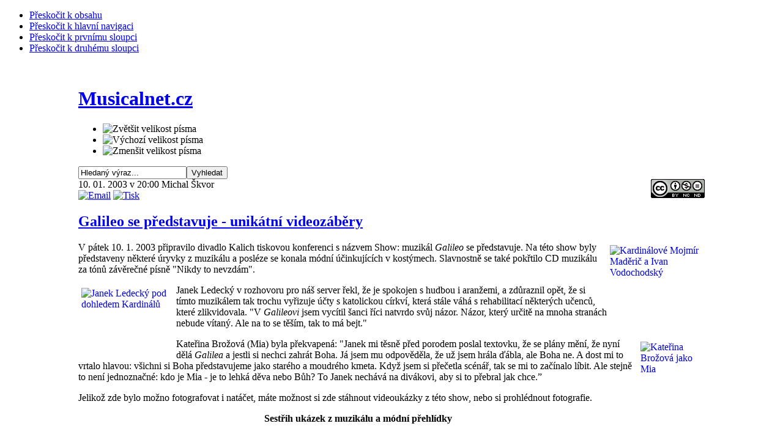

--- FILE ---
content_type: text/html; charset=utf-8
request_url: http://musicalnet.cz/component/content/article/8-divadlo-kalich/196-galileo-se-predstavuje-unikatni-videozabery
body_size: 8408
content:

<!DOCTYPE html PUBLIC "-//W3C//DTD XHTML 1.0 Transitional//EN" "http://www.w3.org/TR/xhtml1/DTD/xhtml1-transitional.dtd">

<html xmlns="http://www.w3.org/1999/xhtml" xml:lang="cs-cz" lang="cs-cz">

<head>
<link rel="schema.DC" href="http://purl.org/dc/elements/1.1/" />
<meta name="DC.Title" content="Musicalnet.cz" />
<meta name="DC.Title" content="Musicalnet" />
<meta name="DC.Creator" content="Škvor, Michal" />
<meta name="DC.Creator" content="Michal Škvor" />
<meta name="DC.Subject" content="muzikál" />
<meta name="DC.Subject" content="musical" />
<meta name="DC.Subject" content="Musicalnet" />
<meta name="DC.Subject" content="muzikálový server" />
<meta name="DC.Subject" content="photo gallery" />
<meta name="DC.Subject" content="headlines" />
<meta name="DC.Subject" scheme="PHNK" content="muzikály" />
<meta name="DC.Subject" scheme="PHNK" content="muzikál" />
<meta name="DC.Subject" scheme="PHNK" content="zpěváci" />
<meta name="DC.Subject" scheme="PHNK" content="zpěvačky" />
<meta name="DC.Subject" scheme="MDT_MRF" content="782.8" />
<meta name="DC.Subject" scheme="MDT_MRF" content="792.57" />
<meta name="DC.Subject" scheme="MDT_MRF" content="78.071.2" />
<meta name="DC.Subject" scheme="MDT_MRF" content="78.071.2-055.2" />
<meta name="DC.Subject" scheme="MDT_MRF" content="(0.034.2)004.738.12" />
<meta name="DC.Subject" scheme="MDT_MRF" content="791/793" />
<meta name="DC.Subject" scheme="MDT_MRF" content="792" />
<meta name="DC.Subject" scheme="MDT_MRF" content="793.3" />
<meta name="DC.Subject" scheme="MDT_KON" content="782 Divadelní hudba. Opera, opereta, muzikál" />
<meta name="DC.Subject" scheme="MDT_KON" content="782.1 Dramatic vocal forms. Operas" />
<meta name="DC.Subject" scheme="MDT_KON" content="791/793 - Divadlo, film, tanec (obecně)" />
<meta name="DC.Subject" scheme="MDT_KON" content="792 - Divadlo. Divadelní představení" />
<meta name="DC.Subject" scheme="MDT_KON" content="793.3 - Pohybové umění. Tanec" />
<meta name="DC.Subject" scheme="MDT_KON" content="Music thetre. Musicals. Operas" />
<meta name="DC.Subject" scheme="MDT_KON" content="Hudební divadlo. Muzikál. Opereta. Opera. Divadelní představení. Divadelní hudba." /><meta name="DC.Description.abstract" content="Webové stránky věnované hudebnímu divadlu, muzikálům, operetě a dalším činnostem " />
<meta name="DC.Description.abstract" content="Musicalnet.cz - web věnovaný hudebnímu divadlu, muzikálům, kde najdete mnoho fotografií, galerií, videa i žhavé informace ze světa hudebního divadla a muzikálu" />
<meta name="DC.Publisher" content="Michal Škvor" />
<meta name="DC.Date" content="1997-2024" />
<meta name="DC.Type" scheme="DCMIType" content="Text" />
<meta name="DC.Type" scheme="PHNK" content="www dokumenty" />
<meta name="DC.Format" scheme="IMT" content="text/html" />
<meta name="DC.Format" scheme="IMT" content="image/jpeg" />
<meta name="DC.Format" scheme="IMT" content="audio/mpeg" />
<meta name="DC.Format" scheme="IMT" content="video/mpeg" />
<meta name="DC.Format.medium" content="computerFile" />
<meta name="DC.Format.extent" content="Musicalnet se věnuje především hudebnímu divadlu na českém území" />
<meta name="DC.Identifier" content="http://www.musicalnet.cz" />
<meta name="DC.Identifier" content="http://musicalnet.cz" />
<meta name="DC.Identifier" scheme="URN" content="URN:NBN:cz-nk2009631" />
<meta name="DC.Language" scheme="RFC3066" content="cze" />
<meta name="DC.Coverage.spatial" content="Musicalnet se věnuje především hudebnímu divadlu na českém území" />
<meta name="DC.Coverage.temporal" content="1997-2024" />
<meta name="DC.Rights" content="© Michal Škvor, Musicalnet.cz" />

<meta name="author" content="Michal Škvor" />



  <base href="http://musicalnet.cz/component/content/article/8-divadlo-kalich/196-galileo-se-predstavuje-unikatni-videozabery" />
  <meta http-equiv="content-type" content="text/html; charset=utf-8" />
  <meta name="robots" content="index, follow" />
  <meta name="keywords" content="čr, praha, muzikál, divadlo Kalich, Galileo" />
  <meta name="title" content="Galileo se představuje - unikátní videozáběry" />
  <meta name="author" content="Michal Škvor" />
  <meta name="description" content="10. 1. 2003 připravilo divadlo Kalich tiskovou konferenci s názvem Show: muzikál Galileo se představuje, kde byly představeny některé úryvky z muzikálu a posléze se konala módní účinkujících v kostýmech." />
  <meta name="generator" content="Joomla! 1.5 - Open Source Content Management; jQuery++ Intergator by tushev.org" />
  <title>Musicalnet.cz - Galileo se představuje - unikátní videozáběry</title>
  <link href="/templates/ja_purity/favicon.ico" rel="shortcut icon" type="image/x-icon" />
  <link rel="stylesheet" href="/plugins/system/jceutilities/css/jceutilities.css?v=224" type="text/css" />
  <link rel="stylesheet" href="/plugins/system/jceutilities/themes/standard/css/style.css?version=224" type="text/css" />
  <link rel="stylesheet" href="/plugins/system/jqueryintegrator/ui-lightness/jquery-ui-1.8.6.custom.css" type="text/css" />
  <link rel="stylesheet" href="/plugins/system/cdscriptegrator/libraries/highslide/css/cssloader.php?files[]=highslide.css" type="text/css" />
  <link rel="stylesheet" href="/plugins/system/jcemediabox/css/jcemediabox.css?version=119" type="text/css" />
  <link rel="stylesheet" href="/plugins/system/jcemediabox/themes/shadow/css/style.css?version=119" type="text/css" />
  <script type="text/javascript" src="/media/system/js/mootools.js"></script>
  <script type="text/javascript" src="/plugins/system/jceutilities/js/mediaobject.js?v=224"></script>
  <script type="text/javascript" src="/plugins/system/jceutilities/js/jceutilities.js?v=224"></script>
  <script type="text/javascript" src="http://ajax.googleapis.com/ajax/libs/jquery/1.4.3/jquery.min.js"></script>
  <script type="text/javascript" src="/plugins/system/jqueryintegrator/jquery-ui-1.8.6.custom.min.js"></script>
  <script type="text/javascript" src="/plugins/system/jqueryintegrator/jquery.tools.min.js"></script>
  <script type="text/javascript" src="/plugins/system/cdscriptegrator/libraries/highslide/js/jsloader.php?files[]=highslide-full.min.js"></script>
  <script type="text/javascript" src="/plugins/system/cdscriptegrator/libraries/jquery/js/jsloader.php?files[]=jquery-1.4.3.min.js&amp;files[]=jquery-noconflict.js"></script>
  <script type="text/javascript" src="/media/system/js/caption.js"></script>
  <script type="text/javascript" src="/plugins/system/jcemediabox/js/jcemediabox.js?version=119"></script>
  <script type="text/javascript">
	MediaObject.init({flash:"10,0,22,87",windowmedia:"5,1,52,701",quicktime:"6,0,2,0",realmedia:"7,0,0,0",shockwave:"8,5,1,0"});window.addEvent('domready', function(){window.jcepopup=new JCEUtilities({popup:{legacy:1,resize:0,icons:0,overlay:1,overlayopacity:0.8,overlaycolor:"#000000",fadespeed:500,scalespeed:500,hideobjects:0,scrollpopup:0},tooltip:{className:"tooltip",opacity:1,speed:150,position:"br",offsets:{x: 16, y: 16}},imgpath:"plugins/system/jceutilities/img",theme:"standard",themecustom:"",themepath:"plugins/system/jceutilities/themes"});});
		<!--
		hs.graphicsDir = '/plugins/system/cdscriptegrator/libraries/highslide/graphics/';
    	hs.outlineType = 'rounded-white';
    	hs.outlineWhileAnimating = true;
    	hs.showCredits = true;
    	hs.expandDuration = 250;
		hs.anchor = 'auto';
		hs.align = 'auto';
		hs.transitions = ["expand"];
		hs.dimmingOpacity = 0;
		hs.lang = {
		   loadingText :     'Loading...',
		   loadingTitle :    'Click to cancel',
		   focusTitle :      'Click to bring to front',
		   fullExpandTitle : 'Expand to actual size',
		   fullExpandText :  'Full size',
		   creditsText :     'Powered by Highslide JS',
		   creditsTitle :    'Go to the Highslide JS homepage',
		   previousText :    'Previous',
		   previousTitle :   'Previous (arrow left)',
		   nextText :        'Next',
		   nextTitle :       'Next (arrow right)',
		   moveTitle :       'Move',
		   moveText :        'Move',
		   closeText :       'Close',
		   closeTitle :      'Close (esc)',
		   resizeTitle :     'Resize',
		   playText :        'Play',
		   playTitle :       'Play slideshow (spacebar)',
		   pauseText :       'Pause',
		   pauseTitle :      'Pause slideshow (spacebar)',   
		   number :          'Image %1 of %2',
		   restoreTitle :    'Click to close image, click and drag to move. Use arrow keys for next and previous.'
		};
		//-->
		JCEMediaBox.init({popup:{width:"",height:"",legacy:0,lightbox:0,shadowbox:0,resize:0,icons:0,overlay:0,overlayopacity:0.8,overlaycolor:"#000000",fadespeed:500,scalespeed:500,hideobjects:0,scrolling:"fixed",close:2,labels:{'close':'Close','next':'Next','previous':'Previous','cancel':'Cancel','numbers':'{$current} of {$total}'},cookie_expiry:"",google_viewer:0},tooltip:{className:"tooltip",opacity:0.8,speed:150,position:"br",offsets:{x: 16, y: 16}},base:"/",imgpath:"plugins/system/jcemediabox/img",theme:"shadow",themecustom:"",themepath:"plugins/system/jcemediabox/themes"});
  </script>
  <script src="http://musicalnet.cz/plugins/content/1pixelout/audio-player.js" type="text/javascript"></script>
  <!-- JoomlaWorks "AllVideos" Plugin (v3.1) starts here -->

		
		

<style type="text/css" media="all">
	@import "http://musicalnet.cz/plugins/content/jw_allvideos/tmpl/css/template.css";
</style>
		
<script type="text/javascript" src="http://musicalnet.cz/plugins/content/jw_allvideos/includes/jw_allvideos_scripts.php"></script>
			
<!-- JoomlaWorks "AllVideos" Plugin (v3.1) ends here -->


<link rel="stylesheet" href="http://musicalnet.cz/templates/system/css/system.css" type="text/css" />
<link rel="stylesheet" href="http://musicalnet.cz/templates/system/css/general.css" type="text/css" />
<link rel="stylesheet" href="http://musicalnet.cz/templates/ja_purity/css/template.css" type="text/css" />

<script language="javascript" type="text/javascript" src="http://musicalnet.cz/templates/ja_purity/js/ja.script.js"></script>

<script language="javascript" type="text/javascript">
var rightCollapseDefault='show';
var excludeModules='38';
</script>
<script language="javascript" type="text/javascript" src="http://musicalnet.cz/templates/ja_purity/js/ja.rightcol.js"></script>

<link rel="stylesheet" href="http://musicalnet.cz/templates/ja_purity/css/menu.css" type="text/css" />

<link rel="stylesheet" href="http://musicalnet.cz/templates/ja_purity/css/ja-sosdmenu.css" type="text/css" />
<script language="javascript" type="text/javascript" src="http://musicalnet.cz/templates/ja_purity/js/ja.cssmenu.js"></script>

<link rel="stylesheet" href="http://musicalnet.cz/templates/ja_purity/styles/header/blue/style.css" type="text/css" />
<link rel="stylesheet" href="http://musicalnet.cz/templates/ja_purity/styles/background/lighter/style.css" type="text/css" />
<link rel="stylesheet" href="http://musicalnet.cz/templates/ja_purity/styles/elements/black/style.css" type="text/css" />

<!--[if gte IE 7.0]>
<style type="text/css">
.clearfix {display: inline-block;}
</style>
<![endif]-->

<style type="text/css">
#ja-header,#ja-mainnav,#ja-container,#ja-botsl,#ja-footer {width: 1024px;margin: 0 auto;}
#ja-wrapper {min-width: 1025px;}
</style>
</head>

<body id="bd" class="fs4 Moz" >
<a name="Top" id="Top"></a>
<ul class="accessibility">
	<li><a href="#ja-content" title="Přeskočit k obsahu">Přeskočit k obsahu</a></li>
	<li><a href="#ja-mainnav" title="Přeskočit k hlavní navigaci">Přeskočit k hlavní navigaci</a></li>
	<li><a href="#ja-col1" title="Přeskočit k prvnímu sloupci">Přeskočit k prvnímu sloupci</a></li>
	<li><a href="#ja-col2" title="Přeskočit k druhému sloupci">Přeskočit k druhému sloupci</a></li>
</ul>

<div id="ja-wrapper">

<!-- BEGIN: HEADER -->
<div id="ja-headerwrap">
	<div id="ja-header" class="clearfix" style="background: url(http://musicalnet.cz/templates/ja_purity/images/header/header1.jpg) no-repeat top right;">

	<div class="ja-headermask">&nbsp;</div>

			<h1 class="logo">
			<a href="/index.php" title="Musicalnet.cz"><span>Musicalnet.cz</span></a>
		</h1>
	
			<ul class="ja-usertools-font">
	      <li><img style="cursor: pointer;" title="Zvětšit velikost písma" src="http://musicalnet.cz/templates/ja_purity/images/user-increase.png" alt="Zvětšit velikost písma" id="ja-tool-increase" onclick="switchFontSize('ja_purity_ja_font','inc'); return false;" /></li>
		  <li><img style="cursor: pointer;" title="Výchozí velikost písma" src="http://musicalnet.cz/templates/ja_purity/images/user-reset.png" alt="Výchozí velikost písma" id="ja-tool-reset" onclick="switchFontSize('ja_purity_ja_font',4); return false;" /></li>
		  <li><img style="cursor: pointer;" title="Zmenšit velikost písma" src="http://musicalnet.cz/templates/ja_purity/images/user-decrease.png" alt="Zmenšit velikost písma" id="ja-tool-decrease" onclick="switchFontSize('ja_purity_ja_font','dec'); return false;" /></li>
		</ul>
		<script type="text/javascript">var CurrentFontSize=parseInt('4');</script>
		
	
	</div>
</div>
<!-- END: HEADER -->

<!-- BEGIN: MAIN NAVIGATION -->
<div id="ja-mainnavwrap">
	<div id="ja-mainnav" class="clearfix">
	<form action="index.php" method="post">
	<div class="search">
		<input name="searchword" id="mod_search_searchword" maxlength="20" alt="Vyhledat" class="inputbox" type="text" size="20" value="Hledaný výraz..."  onblur="if(this.value=='') this.value='Hledaný výraz...';" onfocus="if(this.value=='Hledaný výraz...') this.value='';" /><input type="submit" value="Vyhledat" class="button" onclick="this.form.searchword.focus();"/>	</div>
	<input type="hidden" name="task"   value="search" />
	<input type="hidden" name="option" value="com_search" />
	<input type="hidden" name="Itemid" value="0" />
</form><a href="/administrator" target="_blank"><img style="float: right; text-align: right; border-width: 0px;" src="http://i.creativecommons.org/l/by-nc-nd/3.0/88x31.png" alt="Creative Commons License" /></a>
	</div>
</div>
<!-- END: MAIN NAVIGATION -->

<div id="ja-containerwrap-fr">
<div id="ja-containerwrap2">
	<div id="ja-container">
	<div id="ja-container2" class="clearfix">

		<div id="ja-mainbody-fr" class="clearfix">

		<!-- BEGIN: CONTENT -->
		<div id="ja-contentwrap">
		<div id="ja-content">

			

						<div id="ja-pathway">
				
			</div>
			
			


<div class="article-tools">
	<div class="article-meta">
			<span class="createdate">
			10. 01. 2003 v 20:00		</span>
	
			<span class="createby">
			Michal Škvor		</span>
	
		</div>

		<div class="buttonheading">
								<span>
			<a href="/component/mailto/?tmpl=component&amp;link=f9097c97914c77816d5f88d589aab1525f6021a1" title="Email" onclick="window.open(this.href,'win2','width=400,height=350,menubar=yes,resizable=yes'); return false;"><img src="/templates/ja_purity/images/emailButton.png" alt="Email"  /></a>			</span>
			
						<span>
			<a href="/component/content/article/8-divadlo-kalich/196-galileo-se-predstavuje-unikatni-videozabery?tmpl=component&amp;print=1&amp;page=" title="Tisk" onclick="window.open(this.href,'win2','status=no,toolbar=no,scrollbars=yes,titlebar=no,menubar=no,resizable=yes,width=640,height=480,directories=no,location=no'); return false;" rel="nofollow"><img src="/templates/ja_purity/images/printButton.png" alt="Tisk"  /></a>			</span>
			
						</div>
	
	</div>

<h2 class="contentheading">
		<a href="/component/content/article/8-divadlo-kalich/196-galileo-se-predstavuje-unikatni-videozabery" class="contentpagetitle">
		Galileo se představuje - unikátní videozáběry	</a>
	</h2>


<div class="article-content">
<p><a target="_blank" href="/images/Muzikaly/foto/Galileo/030110tiskovka/6316-08.jpg" title="Kardinálové Mojmír Maděrič a Ivan Vodochodský"><img height="100" width="150" src="/images/Muzikaly/foto/Galileo/030110tiskovka/tn_6316-08.jpg" alt="Kardinálové Mojmír Maděrič a Ivan Vodochodský" title="Kardinálové Mojmír Maděrič a Ivan Vodochodský" style="float: right; margin: 5px; border-width: 0px;" /></a>V pátek 10. 1. 2003 připravilo divadlo Kalich tiskovou konferenci s názvem Show: muzikál <em>Galileo</em> se představuje. Na této show byly představeny některé úryvky z muzikálu a posléze se konala módní účinkujících v kostýmech. Slavnostně se také pokřtilo CD muzikálu za tónů závěrečné písně "Nikdy to nevzdám".</p>
<p><a target="_blank" href="/images/Muzikaly/foto/Galileo/030110tiskovka/6316-26.jpg" title="Janek Ledecký pod dohledem Kardinálů"><img height="100" width="150" src="/images/Muzikaly/foto/Galileo/030110tiskovka/tn_6316-26.jpg" alt="Janek Ledecký pod dohledem Kardinálů" title="Janek Ledecký pod dohledem Kardinálů" style="float: left; margin: 5px; border-width: 0px;" /></a>Janek Ledecký v rozhovoru pro náš server řekl, že je spokojen s hudbou i aranžemi, a zdůraznil opět, že si tímto muzikálem tak trochu vyřizuje účty s katolickou církví, která stále váhá s rehabilitací některých učenců, které zlikvidovala. "V <em>Galileovi</em> jsem vycítil šanci říci natvrdo svůj názor. Názor, který určitě na mnoha stranách nebude vítaný. Ale na to se těším, tak to má bejt."</p>
<p><a target="_blank" href="/images/Muzikaly/foto/Galileo/030110tiskovka/6316-33.jpg" title="Kateřina Brožová jako Mia"><img height="150" width="100" src="/images/Muzikaly/foto/Galileo/030110tiskovka/tn_6316-33.jpg" alt="Kateřina Brožová jako Mia" title="Kateřina Brožová jako Mia" style="float: right; margin: 5px; border-width: 0px;" /></a>Kateřina Brožová (Mia) byla překvapená: "Janek mi těsně před porodem poslal textovku, že se plány mění, že nyní dělá <em>Galilea</em> a jestli si nechci zahrát Boha. Já jsem mu odpověděla, že už jsem hrála ďábla, ale Boha ne. A dost mi to vrtalo hlavou: všichni si Boha představujeme jako starého a moudrého kmeta. Když jsem si přečetla scénář, tak se mi to začínalo líbit. Ale stejně to není jednoznačné: kdo je Mia - je to lehká děva nebo Bůh? To Janek nechává na divákovi, aby si to přebral jak chce.”</p>
<p>Jelikož zde bylo možno fotografovat i natáčet, máte možnost si zde stáhnout videoukázky z této show, nebo si prohlédnout fotografie.</p>
<p style="text-align: center;"><strong>Sestřih ukázek z muzikálu a módní přehlídky<br /></strong>

<!-- JoomlaWorks "AllVideos" Plugin (v3.1) starts here -->

<span class="avPlayerContainer">
	<span style="width:352px;" class="avPlayerSubContainer">
	
		<span id="AVPlayerID_eda3bd41" class="avPlayerBlock">
			
<object type="application/x-shockwave-flash" style="width:352px;height:312px;" data="http://musicalnet.cz/plugins/content/jw_allvideos/includes/players/mediaplayer/player.swf" title="Musicalnet.cz present...">
	<param name="movie" value="http://musicalnet.cz/plugins/content/jw_allvideos/includes/players/mediaplayer/player.swf" />
	<param name="quality" value="high" />
	<param name="wmode" value="transparent" />
	<param name="bgcolor" value="#010101" />
	<param name="autoplay" value="false" />
	<param name="allowfullscreen" value="true" />
	<param name="allowscriptaccess" value="always" />
	<param name="flashvars" value="file=http://musicalnet.cz/images/Muzikaly/video/Galileo1.flv&amp;image=http://musicalnet.cz/images/Muzikaly/video/Galileo1.jpg&amp;autostart=false&amp;fullscreen=true" />
</object>
		</span>

				
		
				
	</span>
</span>

<!-- JoomlaWorks "AllVideos" Plugin (v3.1) ends here -->

</p>
<p style="text-align: center;"><strong>Sestřih rozhovorů s některými umělci<br /></strong>

<!-- JoomlaWorks "AllVideos" Plugin (v3.1) starts here -->

<span class="avPlayerContainer">
	<span style="width:352px;" class="avPlayerSubContainer">
	
		<span id="AVPlayerID_e67453fb" class="avPlayerBlock">
			
<object type="application/x-shockwave-flash" style="width:352px;height:312px;" data="http://musicalnet.cz/plugins/content/jw_allvideos/includes/players/mediaplayer/player.swf" title="Musicalnet.cz present...">
	<param name="movie" value="http://musicalnet.cz/plugins/content/jw_allvideos/includes/players/mediaplayer/player.swf" />
	<param name="quality" value="high" />
	<param name="wmode" value="transparent" />
	<param name="bgcolor" value="#010101" />
	<param name="autoplay" value="false" />
	<param name="allowfullscreen" value="true" />
	<param name="allowscriptaccess" value="always" />
	<param name="flashvars" value="file=http://musicalnet.cz/images/Muzikaly/video/Galileo2.flv&amp;image=http://musicalnet.cz/images/Muzikaly/video/Galileo2.jpg&amp;autostart=false&amp;fullscreen=true" />
</object>
		</span>

				
		
				
	</span>
</span>

<!-- JoomlaWorks "AllVideos" Plugin (v3.1) ends here -->

</p>
<p style="text-align: center;"><strong>Průřezová ukázka nového muzikálu<br /></strong>

<!-- JoomlaWorks "AllVideos" Plugin (v3.1) starts here -->

<span class="avPlayerContainer">
	<span style="width:352px;" class="avPlayerSubContainer">
	
		<span id="AVPlayerID_9a2e080c" class="avPlayerBlock">
			
<object type="application/x-shockwave-flash" style="width:352px;height:312px;" data="http://musicalnet.cz/plugins/content/jw_allvideos/includes/players/mediaplayer/player.swf" title="Musicalnet.cz present...">
	<param name="movie" value="http://musicalnet.cz/plugins/content/jw_allvideos/includes/players/mediaplayer/player.swf" />
	<param name="quality" value="high" />
	<param name="wmode" value="transparent" />
	<param name="bgcolor" value="#010101" />
	<param name="autoplay" value="false" />
	<param name="allowfullscreen" value="true" />
	<param name="allowscriptaccess" value="always" />
	<param name="flashvars" value="file=http://musicalnet.cz/images/Muzikaly/video/Galileo3.flv&amp;image=http://musicalnet.cz/images/Muzikaly/video/Galileo3.jpg&amp;autostart=false&amp;fullscreen=true" />
</object>
		</span>

				
		
				
	</span>
</span>

<!-- JoomlaWorks "AllVideos" Plugin (v3.1) ends here -->

</p>
<p> </p>
<p> </p>
<center>
<table border="1" style="text-align: center;">
<tbody>
<tr>
<td><a target="_blank" href="/images/Muzikaly/foto/Galileo/030110tiskovka/6316-10.jpg" title="Kardinál Pavel Zedníček v negližé"><img height="100" width="150" src="/images/Muzikaly/foto/Galileo/030110tiskovka/tn_6316-10.jpg" alt="Kardinál Pavel Zedníček v negližé" title="Kardinál Pavel Zedníček v negližé" style="margin: 5px; border-width: 0px; vertical-align: middle;" /></a></td>
<td><a target="_blank" href="/images/Muzikaly/foto/Galileo/030110tiskovka/6316-11.jpg" title="Cosimo II. Medicejský v podání Michala Kavalčíka a Michal Pleskota"><img height="100" width="150" src="/images/Muzikaly/foto/Galileo/030110tiskovka/tn_6316-11.jpg" alt="Cosimo II. Medicejský v podání Michala Kavalčíka a Michal Pleskota" title="Cosimo II. Medicejský v podání Michala Kavalčíka a Michal Pleskota" style="margin: 5px; border-width: 0px; vertical-align: middle;" /></a></td>
<td><a target="_blank" href="/images/Muzikaly/foto/Galileo/030110tiskovka/6316-12.jpg" title="Marie v podání Petry Janů a Jany Feriové"><img height="100" width="150" src="/images/Muzikaly/foto/Galileo/030110tiskovka/tn_6316-12.jpg" alt="Marie v podání Petry Janů a Jany Feriové" title="Marie v podání Petry Janů a Jany Feriové" style="margin: 5px; border-width: 0px; vertical-align: middle;" /></a></td>
<td><a target="_blank" href="/images/Muzikaly/foto/Galileo/030110tiskovka/6316-14.jpg" title="Galileo Galilei bude Janek Ledecký, Filip Blažek a Petr Muk"><img height="100" width="150" src="/images/Muzikaly/foto/Galileo/030110tiskovka/tn_6316-14.jpg" alt="Galileo Galilei bude Janek Ledecký, Filip Blažek a Petr Muk" title="Galileo Galilei bude Janek Ledecký, Filip Blažek a Petr Muk" style="margin: 5px; border-width: 0px; vertical-align: middle;" /></a></td>
</tr>
<tr>
<td><a target="_blank" href="/images/Muzikaly/foto/Galileo/030110tiskovka/6316-16.jpg" title="Mia bude Sabina Laurinová, Kateřina Broľová, Dasha a Michaela Horká"><img height="100" width="150" src="/images/Muzikaly/foto/Galileo/030110tiskovka/tn_6316-16.jpg" alt="Mia bude Sabina Laurinová, Kateřina Broľová, Dasha a Michaela Horká" title="Mia bude Sabina Laurinová, Kateřina Broľová, Dasha a Michaela Horká" style="margin: 5px; border-width: 0px; vertical-align: middle;" /></a></td>
<td><a target="_blank" href="/images/Muzikaly/foto/Galileo/030110tiskovka/6316-18.jpg" title="Zlým otcem Inchoferem bude Josef Vojtek a Tomáš Trapl"><img height="100" width="150" src="/images/Muzikaly/foto/Galileo/030110tiskovka/tn_6316-18.jpg" alt="Zlým otcem Inchoferem bude Josef Vojtek a Tomáš Trapl" title="Zlým otcem Inchoferem bude Josef Vojtek a Tomáš Trapl" style="margin: 5px; border-width: 0px; vertical-align: middle;" /></a></td>
<td><a target="_blank" href="/images/Muzikaly/foto/Galileo/030110tiskovka/6316-20.jpg" title="Papež Urban VIII. Dušan Kollár v doprovodu Kardinálů Mojmíra Maděriče a Ivana Vodochodského"><img height="100" width="150" src="/images/Muzikaly/foto/Galileo/030110tiskovka/tn_6316-20.jpg" alt="Papež Urban VIII. Dušan Kollár v doprovodu Kardinálů Mojmíra Maděriče a Ivana Vodochodského" title="Papež Urban VIII. Dušan Kollár v doprovodu Kardinálů Mojmíra Maděriče a Ivana Vodochodského" style="margin: 5px; border-width: 0px; vertical-align: middle;" /></a></td>
<td><a target="_blank" href="/images/Muzikaly/foto/Galileo/030110tiskovka/6316-22.jpg" title="Slavnostní finále celé show"><img height="100" width="150" src="/images/Muzikaly/foto/Galileo/030110tiskovka/tn_6316-22.jpg" alt="Slavnostní finále celé show" title="Slavnostní finále celé show" style="margin: 5px; border-width: 0px; vertical-align: middle;" /></a></td>
</tr>
</tbody>
</table>
</center>
<p> </p>
<p style="text-align: right;"><strong>Text, foto&nbsp;a zpracování videa: Michal Škvor</strong></p></div>


<span class="article_separator">&nbsp;</span>


			
		</div>
		</div>
		<!-- END: CONTENT -->

				<!-- BEGIN: LEFT COLUMN -->
		<div id="ja-col1">
					<div class="moduletable_menu">
					<h3>Hlavní menu</h3>
					<ul class="menu"><li class="item1"><a href="http://musicalnet.cz/"><span>Hlavní stránka</span></a></li><li class="item20"><a href="/editorial-a-press"><span>Editorialy &amp; info z redakce</span></a></li><li class="item9"><a href="/recenze-a-clanky"><span>Recenze a články</span></a></li><li class="item22"><a href="/koncerty-a-akce"><span>Koncerty a akce</span></a></li><li class="item7"><a href="/rozhovory"><span>Rozhovory</span></a></li><li class="item12"><a href="/cizina"><span>Zahraničí</span></a></li><li class="item23"><a href="/recenze-cd-a-dvd"><span>Recenze nosičů</span></a></li><li class="item39"><a href="/souteze"><span>Soutěže</span></a></li><li class="item14"><a href="/kontakty"><span>Kontakty</span></a></li><li class="item31"><a href="/prihlaseni"><span>Přihlášení</span></a></li></ul>		</div>
			<div class="moduletable">
					<script type="text/javascript">function fbs_click() {u=location.href;t=document.title;window.open('http://www.facebook.com/sharer.php?u='+encodeURIComponent(u)+'&amp;t='+encodeURIComponent(t),'sharer','toolbar=0,status=0,width=626,height=436');return false;}</script><style type="text/css"> html .fb_share_button { display: -moz-inline-block; display:inline-block; padding:1px 1px 1px 20px; height:17px; color:#3b5998; background:url(http://static.ak.facebook.com/images/share/facebook_share_icon.gif?6:26981) no-repeat left; } html .fb_share_button:hover { color:#e5791e; background:url(http://static.ak.facebook.com/images/share/facebook_share_icon.gif?6:26981) no-repeat left; text-decoration:none; } </style> <a rel="nofollow" href="http://www.facebook.com/share.php?u=<url>" class="fb_share_button" onclick="return fbs_click()" target="_blank" style="text-decoration:none;">Sdílej na Facebooku</a>
		</div>
			<div class="moduletable_menu">
					<h3>Odkazy</h3>
					<ul class="menu"><li class="item25"><a href="http://cz.youtube.com/user/MusicalnetCZ"><span>Naše stránky na YouTube</span></a></li><li class="item44"><a href="http://www.facebook.com/musicalnet"><span>Naše stránky na Facebooku</span></a></li><li class="item15"><a href="/muzikalove-stranky"><span>Muzikálové stránky</span></a></li><li class="item16"><a href="/divadla"><span>Divadla</span></a></li><li class="item17"><a href="/stranky-umelcu"><span>Stránky umělců</span></a></li><li class="item18"><a href="/predprodeje"><span>Předprodeje</span></a></li><li class="item30"><a href="/dalsi-zajimave-weby"><span>Další zajímavé weby</span></a></li></ul>		</div>
			<div class="moduletable">
					<h3>Creative Commons</h3>
					<a rel="license" href="http://creativecommons.org/licenses/by-nc-nd/3.0/"><img align="top" width="88" src="/images/CC.png" alt="Creative Commons License" height="31" /></a><br /><span style="font-size: 8pt;">Photo &amp; text by <a target="_blank">Michal Škvor</a> &amp; team Musicalnet.cz is licensed under a <a rel="license" href="http://creativecommons.org/licenses/by-nc-nd/3.0/">Creative Commons Attribution-Noncommercial-No Derivative Works 3.0 Unported License</a>. Based on a work at <a>www.musicalnet.cz</a></span>		</div>
			<div class="moduletable">
					<h3>Certifikace</h3>
					<p style="text-align: left;">Tyto stránky jsou archivovány v systému Národní Knihovny v projektu</p>
<p style="text-align: center;"> <a href="http://www.webarchiv.cz/files/vydavatele/certifikat.html" onclick="return !window.open(this, 'kod', 'toolbar=no, menubar=no, directories=no, resizable=yes, status=no, width=600, height=210, top=200, left=50')"><img src="/images/webarchiv.gif" style="border:none" title="STRÁNKY ARCHIVOVÁNY NÁRODNÍ KNIHOVNOU ČR" alt="STRÁNKY ARCHIVOVÁNY NÁRODNÍ KNIHOVNOU ČR" /></a></p>		</div>
	
		</div><br />
		<!-- END: LEFT COLUMN -->
		
		</div>

		
	</div>
	</div>
</div>
</div>

<!-- BEGIN: BOTTOM SPOTLIGHT -->
<div id="ja-botslwrap">
	<div id="ja-botsl" class="clearfix">

	  	  <div class="ja-box-full" style="width: 99;">
					<div class="moduletable">
					<h3>Musicalnet.cz</h3>
					<div>Copyright &#169; Michal Škvor &amp; team, 2004 - 2026 pro Musicalnet.cz. Všechna práva vyhrazena. Fotografie ani články nelze používat na jiných webech bez písemného svolení autorů.</div>
<div><a href="http://www.joomla.org">Joomla!</a> je svobodný software šířen pod <a href="http://www.gnu.org/licenses/gpl-2.0.html">GNU/GPL licencí.</a></div>		</div>
	
	  </div>
	  
	  
	  
	  
	</div>
</div>
<!-- END: BOTTOM SPOTLIGHT -->


</div>


<script type="text/javascript">
var gaJsHost = (("https:" == document.location.protocol) ? "https://ssl." : "http://www.");
document.write(unescape("%3Cscript src='" + gaJsHost + "google-analytics.com/ga.js' type='text/javascript'%3E%3C/script%3E"));
</script>
<script type="text/javascript">
var pageTracker = _gat._getTracker("UA-6867307-1");
pageTracker._initData();
pageTracker._trackPageview();
</script>

</body>

</html>